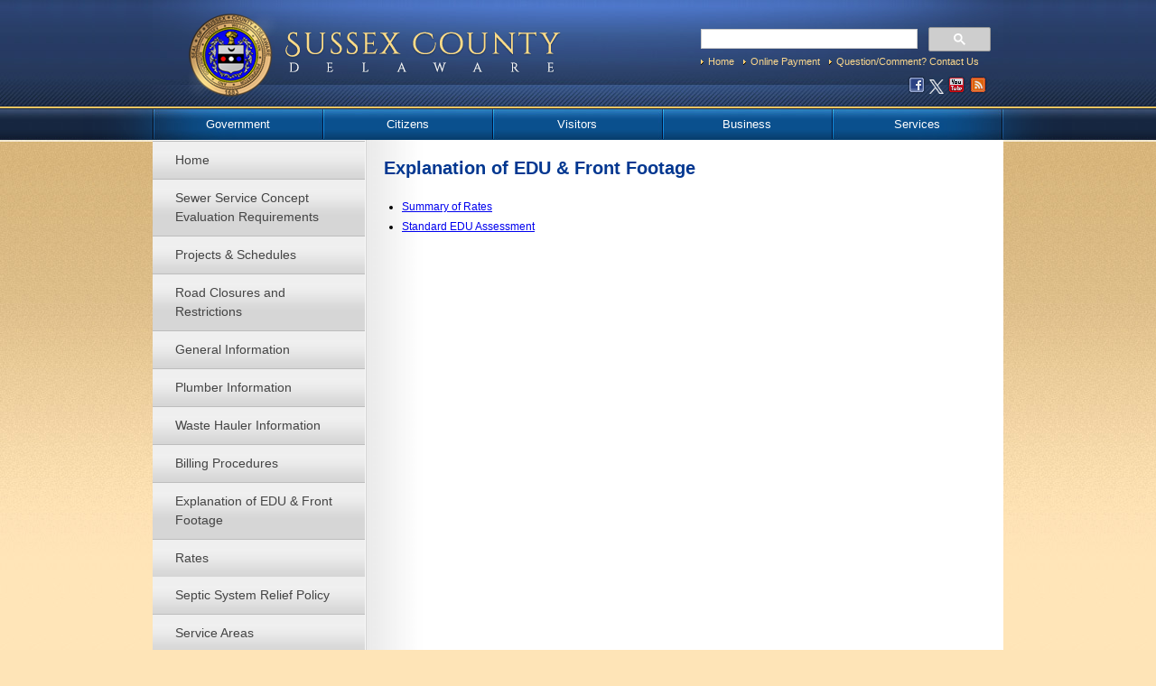

--- FILE ---
content_type: text/html; charset=utf-8
request_url: https://sussexcountyde.gov/explanation-edu-front-footage
body_size: 7969
content:
<!DOCTYPE html>
<!--[if IEMobile 7]><html class="iem7"  lang="en" dir="ltr"><![endif]-->
<!--[if lte IE 6]><html class="lt-ie9 lt-ie8 lt-ie7"  lang="en" dir="ltr"><![endif]-->
<!--[if (IE 7)&(!IEMobile)]><html class="lt-ie9 lt-ie8"  lang="en" dir="ltr"><![endif]-->
<!--[if IE 8]><html class="lt-ie9"  lang="en" dir="ltr"><![endif]-->
<!--[if (gte IE 9)|(gt IEMobile 7)]><!--><html  lang="en" dir="ltr" prefix="content: http://purl.org/rss/1.0/modules/content/ dc: http://purl.org/dc/terms/ foaf: http://xmlns.com/foaf/0.1/ og: http://ogp.me/ns# rdfs: http://www.w3.org/2000/01/rdf-schema# sioc: http://rdfs.org/sioc/ns# sioct: http://rdfs.org/sioc/types# skos: http://www.w3.org/2004/02/skos/core# xsd: http://www.w3.org/2001/XMLSchema#"><!--<![endif]-->

<head profile="http://www.w3.org/1999/xhtml/vocab">
  <meta charset="utf-8" />
<meta name="Generator" content="Drupal 7 (http://drupal.org)" />
<link rel="canonical" href="/explanation-edu-front-footage" />
<link rel="shortlink" href="/node/1926" />
<link rel="shortcut icon" href="https://sussexcountyde.gov/sites/default/files/favicon.ico" type="image/vnd.microsoft.icon" />
          <!-- Google Tag Manager -->

          <script>(function(w,d,s,l,i){w[l]=w[l]||[];w[l].push({'gtm.start':

          new Date().getTime(),event:'gtm.js'});var f=d.getElementsByTagName(s)[0],

          j=d.createElement(s),dl=l!='dataLayer'?'&l='+l:'';j.async=true;j.src=

          'https://www.googletagmanager.com/gtm.js?id='+i+dl;f.parentNode.insertBefore(j,f);

          })(window,document,'script','dataLayer','GTM-T8Z5LJ8');</script>

          <!-- End Google Tag Manager -->
  <title>Explanation of EDU &amp; Front Footage | Sussex County</title>

      <meta name="MobileOptimized" content="width">
    <meta name="HandheldFriendly" content="true">
    <meta name="viewport" content="width=device-width,initial-scale=1.0">
    <meta http-equiv="cleartype" content="on">

  <style>
@import url("https://sussexcountyde.gov/modules/system/system.base.css?t8i0aw");
@import url("https://sussexcountyde.gov/modules/system/system.messages.css?t8i0aw");
@import url("https://sussexcountyde.gov/modules/system/system.theme.css?t8i0aw");
</style>
<style>
@import url("https://sussexcountyde.gov/modules/field/theme/field.css?t8i0aw");
@import url("https://sussexcountyde.gov/modules/node/node.css?t8i0aw");
@import url("https://sussexcountyde.gov/modules/search/search.css?t8i0aw");
@import url("https://sussexcountyde.gov/modules/user/user.css?t8i0aw");
@import url("https://sussexcountyde.gov/sites/all/modules/views/css/views.css?t8i0aw");
</style>
<style>
@import url("https://sussexcountyde.gov/sites/all/modules/ctools/css/ctools.css?t8i0aw");
@import url("https://sussexcountyde.gov/sites/all/modules/taxonomy_access/taxonomy_access.css?t8i0aw");
</style>
<style>
@import url("https://sussexcountyde.gov/sites/all/themes/ssx/styles.css?t8i0aw");
@import url("https://sussexcountyde.gov/sites/all/themes/ssx/css/tabs.css?t8i0aw");
@import url("https://sussexcountyde.gov/sites/all/themes/ssx/css/pages.css?t8i0aw");
@import url("https://sussexcountyde.gov/sites/all/themes/ssx/css/blocks.css?t8i0aw");
@import url("https://sussexcountyde.gov/sites/all/themes/ssx/css/views-styles.css?t8i0aw");
@import url("https://sussexcountyde.gov/sites/all/themes/ssx/css/nodes.css?t8i0aw");
@import url("https://sussexcountyde.gov/sites/all/themes/ssx/css/upgrade.css?t8i0aw");
@import url("https://sussexcountyde.gov/sites/all/themes/ssx/css/forms.css?t8i0aw");
@import url("https://sussexcountyde.gov/sites/all/themes/ssx/css/fields.css?t8i0aw");
@import url("https://sussexcountyde.gov/sites/all/themes/ssx/css/print.css?t8i0aw");
@import url("https://sussexcountyde.gov/sites/all/themes/ssx/css/custom.css?t8i0aw");
@import url("https://sussexcountyde.gov/sites/all/themes/ssx/css/landusenodes.css?t8i0aw");
</style>
<style media="only screen and (min-width: 320px) and (max-width: 480px), (min-device-width: 320px) and (max-device-width: 480px)">
@import url("https://sussexcountyde.gov/sites/all/themes/ssx/mobile.css?t8i0aw");
</style>
<style media="only screen and (min-device-width: 768px) and (max-device-width: 1024px) and (orientation: portrait)">
@import url("https://sussexcountyde.gov/sites/all/themes/ssx/ipad.css?t8i0aw");
</style>
  <script src="https://sussexcountyde.gov/sites/all/modules/jquery_update/replace/jquery/1.12/jquery.min.js?v=1.12.4"></script>
<script src="https://sussexcountyde.gov/misc/jquery-extend-3.4.0.js?v=1.12.4"></script>
<script src="https://sussexcountyde.gov/misc/jquery-html-prefilter-3.5.0-backport.js?v=1.12.4"></script>
<script src="https://sussexcountyde.gov/misc/jquery.once.js?v=1.2"></script>
<script src="https://sussexcountyde.gov/misc/drupal.js?t8i0aw"></script>
<script src="https://sussexcountyde.gov/sites/all/modules/jquery_update/js/jquery_browser.js?v=0.0.1"></script>
<script src="https://sussexcountyde.gov/sites/all/modules/custom_search/js/custom_search.js?t8i0aw"></script>
<script src="https://sussexcountyde.gov/sites/all/modules/google_analytics/googleanalytics.js?t8i0aw"></script>
<script src="https://www.googletagmanager.com/gtag/js?id=UA-43053905-1"></script>
<script>window.dataLayer = window.dataLayer || [];function gtag(){dataLayer.push(arguments)};gtag("js", new Date());gtag("set", "developer_id.dMDhkMT", true);gtag("config", "UA-43053905-1", {"groups":"default"});</script>
<script src="https://sussexcountyde.gov/sites/all/themes/ssx/js/special_event.js?t8i0aw"></script>
<script src="https://sussexcountyde.gov/sites/all/themes/ssx/js/building_code.js?t8i0aw"></script>
<script src="https://sussexcountyde.gov/sites/all/themes/ssx/js/weather.js?t8i0aw"></script>
<script src="https://sussexcountyde.gov/sites/all/themes/ssx/js/menu.js?t8i0aw"></script>
<script src="https://sussexcountyde.gov/sites/all/themes/ssx/js/land_use_new.js?t8i0aw"></script>
<script src="https://sussexcountyde.gov/sites/all/themes/ssx/js/landuseview.js?t8i0aw"></script>
<script src="https://sussexcountyde.gov/sites/all/themes/ssx/js/landuseapplication.js?t8i0aw"></script>
<script src="https://sussexcountyde.gov/sites/all/themes/ssx/js/jquery.cycle.all.js?t8i0aw"></script>
<script src="https://sussexcountyde.gov/sites/all/themes/ssx/js/stupidtable.min.js?t8i0aw"></script>
<script src="https://sussexcountyde.gov/sites/all/themes/ssx/js/contacts.js?t8i0aw"></script>
<script src="https://sussexcountyde.gov/sites/all/themes/ssx/js/script.js?t8i0aw"></script>
<script>jQuery.extend(Drupal.settings, {"basePath":"\/","pathPrefix":"","setHasJsCookie":0,"ajaxPageState":{"theme":"ssx","theme_token":"fwjC_Lej95ozFcbIT1BSAq0lTgIB3RpT3iVYdyfmWhc","js":{"sites\/all\/modules\/jquery_update\/replace\/jquery\/1.12\/jquery.min.js":1,"misc\/jquery-extend-3.4.0.js":1,"misc\/jquery-html-prefilter-3.5.0-backport.js":1,"misc\/jquery.once.js":1,"misc\/drupal.js":1,"sites\/all\/modules\/jquery_update\/js\/jquery_browser.js":1,"sites\/all\/modules\/custom_search\/js\/custom_search.js":1,"sites\/all\/modules\/google_analytics\/googleanalytics.js":1,"https:\/\/www.googletagmanager.com\/gtag\/js?id=UA-43053905-1":1,"0":1,"sites\/all\/themes\/ssx\/js\/special_event.js":1,"sites\/all\/themes\/ssx\/js\/building_code.js":1,"sites\/all\/themes\/ssx\/js\/weather.js":1,"sites\/all\/themes\/ssx\/js\/menu.js":1,"sites\/all\/themes\/ssx\/js\/land_use_new.js":1,"sites\/all\/themes\/ssx\/js\/landuseview.js":1,"sites\/all\/themes\/ssx\/js\/landuseapplication.js":1,"sites\/all\/themes\/ssx\/js\/jquery.cycle.all.js":1,"sites\/all\/themes\/ssx\/js\/stupidtable.min.js":1,"sites\/all\/themes\/ssx\/js\/contacts.js":1,"sites\/all\/themes\/ssx\/js\/script.js":1},"css":{"modules\/system\/system.base.css":1,"modules\/system\/system.menus.css":1,"modules\/system\/system.messages.css":1,"modules\/system\/system.theme.css":1,"modules\/field\/theme\/field.css":1,"modules\/node\/node.css":1,"modules\/search\/search.css":1,"modules\/user\/user.css":1,"sites\/all\/modules\/views\/css\/views.css":1,"sites\/all\/modules\/ctools\/css\/ctools.css":1,"sites\/all\/modules\/taxonomy_access\/taxonomy_access.css":1,"sites\/all\/themes\/ssx\/system.menus.css":1,"sites\/all\/themes\/ssx\/styles.css":1,"sites\/all\/themes\/ssx\/css\/tabs.css":1,"sites\/all\/themes\/ssx\/css\/pages.css":1,"sites\/all\/themes\/ssx\/css\/blocks.css":1,"sites\/all\/themes\/ssx\/css\/views-styles.css":1,"sites\/all\/themes\/ssx\/css\/nodes.css":1,"sites\/all\/themes\/ssx\/css\/upgrade.css":1,"sites\/all\/themes\/ssx\/css\/forms.css":1,"sites\/all\/themes\/ssx\/css\/fields.css":1,"sites\/all\/themes\/ssx\/css\/print.css":1,"sites\/all\/themes\/ssx\/css\/custom.css":1,"sites\/all\/themes\/ssx\/css\/landusenodes.css":1,"sites\/all\/themes\/ssx\/css\/county.css":1,"sites\/all\/themes\/ssx\/mobile.css":1,"sites\/all\/themes\/ssx\/ipad.css":1}},"custom_search":{"form_target":"_self","solr":0},"googleanalytics":{"account":["UA-43053905-1"],"trackOutbound":1,"trackMailto":1,"trackDownload":1,"trackDownloadExtensions":"7z|aac|arc|arj|asf|asx|avi|bin|csv|doc(x|m)?|dot(x|m)?|exe|flv|gif|gz|gzip|hqx|jar|jpe?g|js|mp(2|3|4|e?g)|mov(ie)?|msi|msp|pdf|phps|png|ppt(x|m)?|pot(x|m)?|pps(x|m)?|ppam|sld(x|m)?|thmx|qtm?|ra(m|r)?|sea|sit|tar|tgz|torrent|txt|wav|wma|wmv|wpd|xls(x|m|b)?|xlt(x|m)|xlam|xml|z|zip"}});</script>
      <!--[if lt IE 9]>
    <script src="/sites/all/themes/zen/js/html5-respond.js"></script>
    <![endif]-->
  <meta name="google-translate-customization" content="3dbecac034c6b31b-45d4516c8feae1b5-g471530af9c4cea91-d"></meta>
</head>
<body class="html not-front not-logged-in one-sidebar sidebar-first page-node page-node- page-node-1926 node-type-page section-explanation-edu-front-footage with-wireframes" >
        <!-- Google Tag Manager (noscript) -->

        <noscript><iframe src="https://www.googletagmanager.com/ns.html?id=GTM-T8Z5LJ8"

        height="0" width="0" style="display:none;visibility:hidden"></iframe></noscript>

        <!-- End Google Tag Manager (noscript) -->
      
<div id="pappa-wrapper">

<div id="wrapper">

<header id="header" class = "no_print" role="banner">
    <a id="brand" href="/"></a>

    <div id="header-block">
          <div class="header__region region region-header">
    <div id="block-block-73" class="block block-block first odd">

      
  <!-- <form id="cse-search-box" class="search-form" action="http://www.google.com/cse"><input name="cx" value="001654952931803179032:3kbgfa-_vcc" type="hidden"> <input class="form-text" name="q" size="25" type="text"> <input class="form-submit" name="sa" value="Search" type="submit"></form> -->
<script>
  (function() {
    var cx = '009827361680252924848:cbov9djamyw';
    var gcse = document.createElement('script');
    gcse.type = 'text/javascript';
    gcse.async = true;
    gcse.src = (document.location.protocol == 'https:' ? 'https:' : 'http:') +
        '//cse.google.com/cse.js?cx=' + cx;
    var s = document.getElementsByTagName('script')[0];
    s.parentNode.insertBefore(gcse, s);
  })();
</script>
<gcse:searchbox-only></gcse:searchbox-only>
</div>
<div id="block-menu-menu-top-menu" class="block block-menu top-nav even" role="navigation">

      
  <ul class="menu"><li class="menu__item is-leaf first leaf"><a href="/" title="Sussex County, Delaware website" class="menu__link">Home</a></li>
<li class="menu__item is-leaf leaf"><a href="/pay-your-bill" class="menu__link">Online Payment</a></li>
<li class="menu__item is-leaf last leaf"><a href="/contact-information" class="menu__link">Question/Comment? Contact Us</a></li>
</ul>
</div>
<div id="block-block-6" class="block block-block social last odd">

      
  <p><a href="https://www.facebook.com/SussexCountyDE" target="_blank" title="Sussex County Facebook page" class="social-icon"><img src="/sites/default/files/images/facebook-icon.png" alt="facebook" width="20" height="20"></a> <a href="https://twitter.com/sussexde_govt" target="_blank" title="Sussex County Twitter feed" class="social-icon"><img src="/sites/default/files/images/x-logo-white-sm.png" alt="twitter" width="16" height="16"></a> <a href="https://www.youtube.com/user/SussexCountyDelaware" target="_blank" title="Sussex County youtube channel" class="social-icon"><img src="/sites/default/files/images/youtube-icon.png" alt="youtube" width="20" height="20"></a> <a href="/rss-feeds" title="List of RSS feeds" class="social-icon"><img src="/sites/default/files/images/rss-icon.png" alt="rss" width="20" height="20"></a></p>
</div>
  </div>
    </div>


</header>
<div id="nav-background" class = "no_print">
    <nav>
        <div class="region region-navigation">
    <div id="block-menu-menu-mobile-menu" class="block block-menu first odd" role="navigation">

      
  <ul class="menu"><li class="menu__item is-leaf first leaf"><a href="/government-mobile" class="menu__link">Government</a></li>
<li class="menu__item is-leaf leaf"><a href="/citizens-mobile" class="menu__link">Citizens</a></li>
<li class="menu__item is-leaf leaf"><a href="/visitors-mobile" class="menu__link">Visitors</a></li>
<li class="menu__item is-leaf leaf"><a href="/business-mobile" class="menu__link">Business</a></li>
<li class="menu__item is-leaf last leaf"><a href="/services" class="menu__link">Services</a></li>
</ul>
</div>
<div id="block-menu-block-21" class="block block-menu-block last even" role="navigation">

      
  <div class="menu-block-wrapper menu-block-21 menu-name-main-menu parent-mlid-0 menu-level-1">
  <ul class="menu"><li class="menu__item is-leaf is-parent first leaf has-children menu-mlid-438"><a href="#" class="menu__link govt">Government</a></li>
<li class="menu__item is-leaf is-parent leaf has-children menu-mlid-439"><a href="#" class="menu__link citizens">Citizens</a></li>
<li class="menu__item is-leaf is-parent leaf has-children menu-mlid-440"><a href="#" class="menu__link visitors">Visitors</a></li>
<li class="menu__item is-leaf is-parent leaf has-children menu-mlid-441"><a href="#" class="menu__link business">Business</a></li>
<li class="menu__item is-leaf last leaf menu-mlid-442"><a href="/services" class="menu__link services">Services</a></li>
</ul></div>

</div>
  </div>
    </nav>

      <div class="region region-submenus">
    <div id="block-block-8" class="block block-block dropcontain govtmenu first odd">

      
  <div class="dropcols">
<div class="dropcol1">
<h1><a href="/about-government">About</a></h1>
<ul>
<li><a href="/government-structure">Government Structure</a></li>
<li><a href="/county-administration">Administration</a></li>
<li><a href="/department-listing">Department Listing</a></li>
</ul>
<h1><a href="/your-government">Your Government</a></h1>
<ul>
<li><a href="/county-council">County Council</a></li>
<li><a href="/planning-zoning-commission">Planning &amp; Zoning Commission</a></li>
<li><a href="/board-adjustment">Board of Adjustment</a></li>
<li><a href="/marriage-licenses">Clerk of the Peace</a></li>
<li><a href="/recorder-deeds">Recorder of Deeds</a></li>
<li><a href="/register-wills">Register of Wills</a></li>
<li><a href="/sheriffs-office">Sheriff</a></li>
<li><a href="/boards-committees">Other Boards &amp; Committees</a></li>
</ul>
</div>
<div class="dropcol2">
<h1><a href="/financial-information">Financial Information</a></h1>
<ul>
<li><a href="/comprehensive-annual-financial-reports">Annual Financial Reports</a></li>
<li><a href="https://sussexco.finance.socrata.com/#!/dashboard">Financial Transparency Site</a></li>
<li><a href="/county-budget">Budget</a></li>
</ul>
<h1><a href="/forms">Forms Library</a></h1>
</div>
<div class="dropcol3">
<h1>Grant Programs</h1>
<ul>
<li><a href="/ARPA">ARPA Grant Program</a></li>
<li><a href="/non-profit-grant-program">Non-Profit Grant Program</a></li>
</ul>
<h1><a href="/help">Help</a></h1>
<ul>
<li><a href="/contact-information">Contact Us</a></li>
<li><a href="/frequently-requested-numbers">Frequently Requested Numbers</a></li>
<li><a href="/hours-holidays">Hours &amp; Holidays</a></li>
<li><a href="/services">Services Index</a></li>
<!--<li><a href="/suggestion-box">Suggestion Box</a></li>--></ul>
</div>
<div class="dropcol4">
<h1><a href="/open-government">Open Government</a></h1>
<ul>
<li><a href="/meeting-calendar">Meeting Calendar</a></li>
<li><a href="/code-conduct">Code of Conduct</a></li>
<li><a href="/council-chamber-broadcast">Council Chambers Broadcast</a></li>
<li><a href="https://ecode360.com/SU1223" target="_blank">County Code</a></li>
<li><a href="/freedom-information-act">Freedom of Information Act</a></li>
<li><a href="/ordinances">Ordinances</a></li>
<li><a href="/news-releases">News Releases</a></li>
<li><a href="/legal-notices">Legal Notices</a></li>
<li><a href="/resolutions" title="Resolutions">Resolutions</a></li>
<!--<li><a href="/newsletter" title="Newsletter">e-Newsletter</a></li>--></ul>
<h1><a href="/firm">Projects</a></h1>
</div>
</div>
</div>
<div id="block-block-9" class="block block-block dropcontain citizensmenu even">

      
  <div class="dropcols">
<div class="dropcol1">
<h1><a href="/civil-ticketing">Civil Ticketing</a></h1>
<h1><a href="/forms">Forms Library</a></h1>
<h1><a href="/help">Help</a></h1>
<ul>
<li><a href="/contact-information">Contact us</a></li>
<li><a href="/frequently-requested-numbers">Frequently Requested Numbers</a></li>
<li><a href="/services">Services Index</a></li>
</ul>
<h1><a href="/community-development-housing">Housing</a></h1>
</div>
<div class="dropcol2">
<h1><a href="https://munis.sussexcountyde.gov/ess/employmentopportunities/">Job Openings</a></h1>
<h1><a href="https://sussexcounty.lib.de.us/">Libraries</a></h1>
<h1><a href="/permits-and-licenses">Permits and Licenses</a></h1>
<ul>
<li><a href="/building-permits-and-licenses">Building Permits</a></li>
<li><a href="https://dhss.delaware.gov/dph/oaw/oawhome/">Dog Licenses</a></li>
<li><a href="/marriage-licenses">Marriage Licenses</a></li>
</ul>
<h1><a href="/planning-zoning-initiatives">Planning &amp; Zoning Initiatives</a></h1>
</div>
<div class="dropcol3">
<h1><a href="/public-safety">Public Safety</a></h1>
<ul>
<li><a href="/emergency-operations-center">Emergency Operations Center</a></li>
<li><a href="/emergency-medical-services">Emergency Medical Services</a></li>
<li><a href="/emergency-management">Emergency Preparedness</a></li>
</ul>
<h1><a href="/sewer-water">Sewer &amp; Water</a></h1>
<h1><a href="/register-wills">Wills and Estates</a></h1>
<h1><a href="/wolfe-neck-hunting-program">Wolfe Neck Hunting Program</a></h1>
</div>
<div class="dropcol4">
<h1><a href="/other-resources">Other Resources</a></h1>
<ul>
<li><a href="/sussex-county-education-resources">Education</a></li>
<li><a href="/elderly-disabled-services">Elderly and Disabled Services</a></li>
<li><a href="/health">Health</a></li>
<li><a href="/transportation">Transportation</a></li>
<li><a href="/voting">Voting</a></li>
</ul>
</div>
</div>
</div>
<div id="block-block-10" class="block block-block dropcontain visitorsmenu odd">

      
  <div class="dropcols">
<div class="dropcol1">
<h1><a href="/about-sussex-county">About</a></h1>
<ul>
<li><a href="/about-sussex-county">About Sussex County</a></li>
<li><a href="http://sussexcountyprofile.com" target="_blank">Sussex County Profile</a></li>
<li><a href="/history">History</a></li>
</ul>
</div>
<div class="dropcol2">
<h1><a href="/help">Help</a></h1>
<ul>
<li><a href="/contact-information">Contact Us</a></li>
<li><a href="/frequently-requested-numbers">Frequently Requested Numbers</a></li>
<li><a href="/services">Services Index</a></li>
<!--<li><a href="/suggestion-box">Suggestion Box</a></li>--></ul>
</div>
<div class="dropcol3">
<h1><a href="/state-parks">State Parks</a></h1>
<h1><a href="/travel-tourism">Travel &amp; Tourism</a></h1>
<ul>
<li><a href="https://visitsoutherndelaware.com" target="_blank">Visit Southern Delaware</a></li>
</ul>
</div>
</div>
</div>
<div id="block-block-11" class="block block-block dropcontain businessmenu last even">

      
  <div class="dropcols">
<div class="dropcol1">
<h1><a href="https://delawarecoastalairport.com">Airport</a></h1>
<h1><a href="/legal-notices/bids">Bids and Contracts</a></h1>
<h1><a href="/building-and-construction">Building and Construction</a></h1>
<ul>
<li><a href="/building-code">Building Code</a></li>
<li><a href="/building-permits-and-licenses">Building Permits</a></li>
<li><a href="/comprehensive-plan">Comprehensive Plan</a></li>
<li><a href="https://ecode360.com/SU1223" target="_blank">County Code</a></li>
<li><a href="/engineering-forms">Engineering Forms</a></li>
<li><a href="/engineering-standards">Engineering Standards</a></li>
<li><a href="/planning-zoning" style="line-height: 1.538em;">Planning &amp; Zoning</a></li>
<li><a href="/utility-permits" style="line-height: 1.538em;">Utility Permits</a></li>
<li><a href="/utility-planning">Utility Planning</a></li>
</ul>
</div>
<div class="dropcol2">
<h1><a href="https://excitesussex.com/delaware-coastal-business-park/">Delaware Coastal Business Park</a></h1>
<h1><a href="https://excitesussex.com">Economic Development</a></h1>
<h1><a href="/forms">Forms Library</a></h1>
<!--<ul>
<li><a href="/community-data">Community Data</a></li>
<li><a href="/economic-development-options">Incentives and Options</a></li>
<li><a href="http://sussexcountyprofile.com" target="_blank">Sussex County Profile</a></li>
</ul>-->
<h1><a href="/help">Help</a></h1>
<ul>
<li><a href="/contact-information">Contact Us</a></li>
<li><a href="/frequently-requested-numbers">Frequently Requested Numbers</a></li>
<li><a href="/services">Services Index</a></li>
<!--<li><a href="/suggestion-box">Suggestion Box</a></li>--></ul>
</div>
<div class="dropcol3">
<h1><a href="/permits-and-licenses">Permits and Licenses</a></h1>
<ul>
<li><a href="/building-permits-and-licenses">Building Permits</a></li>
</ul>
<h1><a href="/planning-zoning-initiatives">Planning &amp; Zoning Initiatives</a></h1>
</div>
<div class="dropcol4">
<h1><a href="/property-information">Property Information</a></h1>
<ul>
<li><a href="https://property.sussexcountyde.gov/">Property Search</a></li>
<li><a href="https://deeds.sussexcountyde.gov/LandmarkWeb" target="_blank">Deeds</a></li>
<li><a href="/property-tax-information">Tax Information</a></li>
<li><a href="/pdf-maps">PDF Maps</a></li>
<li><a href="/sussex-county-mapping-applications" target="_blank">Online Mapping</a></li>
<li><a href="/sheriff-sales">Sheriff Sales</a></li>
</ul>
<h1><a href="/pay-your-bill">Pay Your Bill</a></h1>
<h1><a href="https://munis.sussexcountyde.gov/CSS/Vendors/">Vendor Self-Service</a></h1>
</div>
</div>
</div>
  </div>
</div>


<div id="main-content" class="clearfix">
    <div id="watermark"></div>

    <div id="col1">
      <section class="region region-sidebar-first column sidebar">
    <div id="block-block-49" class="block block-block first odd">

      
  <ul class="menu">
<li class="leaf"><a href="/sewer-water">Home</a></li>
<li class="leaf"><a href="sewer-service-concept-evaluation-requirements">Sewer Service Concept Evaluation Requirements</a></li>
<li class="leaf"><a href="/proposed-projects-schedules">Projects &amp; Schedules</a></li>
<li class="leaf"><a href="/road-closures-and-restrictions">Road Closures and Restrictions</a></li>
<li class="leaf"><a href="/sewer-water">General Information</a>
<ul class="submenu">
<li><a href="/building-permit-process">Building Permit Process</a></li>
<li><a href="/requirements-standards">Requirements &amp; Standards</a></li>
<li><a href="/how-connect">How to Connect</a></li>
<li><a href="/FOG">Disposing of Fats, Oils and Grease</a></li>
<li><a href="https://sussexcountyde.gov/sites/default/files/forms/Bulk_Water_Permit.pdf" target="_blank">Bulk Water Permit</a></li>
<li><a href="https://sussexcountyde.gov/sites/default/files/forms/Holding_Tank_WW_Discharge_Permit_Form.pdf" target="_blank">Holding Tank Wastewater Discharge Permit</a></li>
</ul>
</li>
<li class="leaf"><a href="/plumber-information">Plumber Information</a></li>
<li class="leaf"><a href="/sussex-county-septage-program-waste-hauler-requirements">Waste Hauler Information</a></li>
<li class="leaf"><a href="#">Billing Procedures</a>
<ul class="submenu">
<li><a href="/billing-schedule">Billing Schedules</a></li>
<li><a href="/financial-assistance">Financial Assistance</a></li>
</ul>
</li>
<li class="leaf"><a href="/explanation-edu-front-footage">Explanation of EDU &amp; Front Footage</a></li>
<li class="leaf"><a href="#">Rates</a>
<ul class="submenu">
<li><a href="/annual-assessment-charges-sewer-water">Assessment Charges</a></li>
<li><a href="/annual-service-charges-sewer-and-water">Service Charges</a></li>
<li><a href="/system-connection-charges">Connection Charges</a></li>
<li><a href="/septic-installation-fee">Septic Installation Fees</a></li>
<li><a href="/sewer-water-rate-structure">Rate Structure</a></li>
</ul>
</li>
<li><a href="/septic-system-relief-policy">Septic System Relief Policy</a></li>
<li class="leaf"><a href="/sussex-county-unified-sanitary-sewer-district">Service Areas</a>
<ul class="submenu">
<li><a href="/establishment-sanitary-sewer-districts">Establishment of Sanitary Sewer Districts</a></li>
<li><a href="/policy-extending-district-boundaries">Policy for Extending District Boundaries</a></li>
<li><a href="/definition-voter">Definition of Voter</a></li>
<li><a href="/boundaries-maps">Boundaries (maps)</a></li>
</ul>
</li>
<li class="leaf"><a href="/sites/default/files/PDFs/SewerTierMap.pdf" target="_blank">Sewer Tier Map</a></li>
<!--<li class="leaf"><a href="https://legis.delaware.gov/Committees">State Committees Regarding Funding</a></li>-->
<li class="leaf last"><a href="/water-information">Water Information</a></li>
<li class="leaf last"><a href="/sites/default/files/forms/EngineeringPlanSubmissionForm.pdf" target="_blank">Engineering Plan Submission Form</a></li>
</ul>
</div>
<div id="block-block-101" class="block block-block box2-col1 even">

        <h2 class="block__title block-title">Billing Questions?</h2>
    
  <p style="text-align: center;"><a href="/contact-billing-division" title="Contact Billing Department"> <img src="/sites/default/files/images/Contact%20Us%20Button.png" alt="Billing Questions"> </a></p>
<p>&nbsp;</p>
</div>
<div id="block-block-3" class="block block-block box1-col1 odd">

        <h2 class="block__title block-title">Stay Connected</h2>
    
  <ul>
<li><a href="/county-council">County Council</a></li>
<li><a href="/department-listing">County Directory &amp; Contacts</a></li>
<li><a href="/open-government">Open Government</a></li>
<li><a href="/meeting-calendar">Meetings, Minutes &amp; More</a></li>
<!--<li><a href="/newsletter">e-Newsletter</a></li>--></ul>
</div>
<div id="block-block-5" class="block block-block box3-col1 last even">

      
  <p><a href="https://property.sussexcountyde.gov/" class="icon1">Property Search</a> <a href="/sheriff-sales" class="icon2">Sheriff<br> Sales</a> <a href="/meeting-calendar" class="icon3">Meeting<br>Calendar</a></p>
</div>
  </section>
    </div>

    <div id="col2" role="main">
                            <h1 class="title" id="page-title">Explanation of EDU &amp; Front Footage</h1>
                                                
        


<article class="node-1926 node node-page view-mode-full clearfix" about="/explanation-edu-front-footage" typeof="foaf:Document">

      <header>
                  <span property="dc:title" content="Explanation of EDU &amp; Front Footage" class="rdf-meta element-hidden"></span>
      
          </header>
  
  <div class="field field-name-body field-type-text-with-summary field-label-hidden"><div class="field-items"><div class="field-item even" property="content:encoded"><ul>
<li><a href="/sewer-water-rate-structure">Summary of Rates</a></li>
<li><a href="/standard-edu-assessment">Standard EDU Assessment</a></li>
</ul></div></div></div>
  
  
</article>

    </div>
</div>

<div id="bottom-nav" class = "no_print">
    <div class="region region-bottom-nav">
    <div id="block-menu-block-1" class="block block-menu-block bottom-nav1 first odd" role="navigation">

      
  <div class="menu-block-wrapper menu-block-1 menu-name-menu-bottom-navigation parent-mlid-0 menu-level-1">
  <ul class="menu"><li class="menu__item is-leaf first leaf menu-mlid-1107"><a href="https://sussexcountyde.gov/2018-Comp-Plan" class="menu__link">2018 Comprehensive Plan</a></li>
<li class="menu__item is-leaf leaf menu-mlid-1613"><a href="/ada-compliance" class="menu__link">ADA Compliance</a></li>
<li class="menu__item is-leaf leaf menu-mlid-444"><a href="/county-council" class="menu__link">County Council</a></li>
<li class="menu__item is-leaf leaf menu-mlid-447"><a href="/council-chamber-broadcast" class="menu__link">Council Chambers Broadcast</a></li>
<li class="menu__item is-leaf last leaf menu-mlid-1231"><a href="/application-use-county-facility" class="menu__link">County Facility Use Application</a></li>
</ul></div>

</div>
<div id="block-menu-block-2" class="block block-menu-block bottom-nav2 even" role="navigation">

      
  <div class="menu-block-wrapper menu-block-2 menu-name-menu-bottom-navigation-2 parent-mlid-0 menu-level-1">
  <ul class="menu"><li class="menu__item is-leaf first leaf menu-mlid-1620"><a href="/sussex-county-deldot-initiatives" class="menu__link">DelDOT Initiatives</a></li>
<li class="menu__item is-leaf leaf menu-mlid-451"><a href="https://munis.sussexcountyde.gov/ess/employmentopportunities/" class="menu__link">Employment</a></li>
<li class="menu__item is-leaf leaf menu-mlid-1625"><a href="/forms" class="menu__link">Forms Library</a></li>
<li class="menu__item is-leaf leaf menu-mlid-1103"><a href="/hours-holidays" class="menu__link">Hours &amp; Holidays</a></li>
<li class="menu__item is-leaf last leaf menu-mlid-1699"><a href="/inspection-request" class="menu__link">Inspection Request Form</a></li>
</ul></div>

</div>
<div id="block-menu-block-3" class="block block-menu-block bottom-nav3 odd" role="navigation">

      
  <div class="menu-block-wrapper menu-block-3 menu-name-menu-bottom-navigation-3 parent-mlid-0 menu-level-1">
  <ul class="menu"><li class="menu__item is-leaf first leaf menu-mlid-1624"><a href="/marriage-licenses" class="menu__link">Marriage Licenses</a></li>
<li class="menu__item is-leaf leaf menu-mlid-1619"><a href="/news-releases" class="menu__link">News Releases</a></li>
<li class="menu__item is-leaf leaf menu-mlid-1102"><a href="/non-profit-grant-program" class="menu__link">Non-Profit Grant Program</a></li>
<li class="menu__item is-leaf leaf menu-mlid-1570"><a href="https://deeds.sussexcountyde.gov/LandmarkWeb" class="menu__link">Online Deeds</a></li>
<li class="menu__item is-leaf last leaf menu-mlid-1047"><a href="/planning-zoning" class="menu__link">Planning &amp; Zoning</a></li>
</ul></div>

</div>
<div id="block-menu-block-4" class="block block-menu-block bottom-nav4 last even" role="navigation">

      
  <div class="menu-block-wrapper menu-block-4 menu-name-menu-bottom-navigation-4 parent-mlid-0 menu-level-1">
  <ul class="menu"><li class="menu__item is-leaf first leaf menu-mlid-1623"><a href="/litter-report" class="menu__link">Request for Litter Clean Up</a></li>
<li class="menu__item is-leaf leaf menu-mlid-1700"><a href="https://munis.sussexcountyde.gov/css/citizens/default.aspx" class="menu__link">Self-Service Portal</a></li>
<li class="menu__item is-leaf leaf menu-mlid-887"><a href="/environmental-services" class="menu__link">Sewer &amp; Water Emergencies</a></li>
<li class="menu__item is-leaf leaf menu-mlid-1347"><a href="/special-event-policy" class="menu__link">Special Event Information</a></li>
<li class="menu__item is-leaf last leaf menu-mlid-459"><a href="/property-tax-information" class="menu__link">Tax Information</a></li>
</ul></div>

</div>
  </div>
</div>

<footer>
    <footer id="footer" class="region region-footer">
    <div id="block-block-7" class="block block-block first last odd">

      
  <p>© 2026 All rights reserved&nbsp;&nbsp;|&nbsp;&nbsp;2 The Circle (PO Box 589), Georgetown, DE 19947&nbsp;&nbsp;|&nbsp;&nbsp;(302) 855-7700</p>
<div id="privacy"><a href="/privacy-policy">Privacy</a>&nbsp;·&nbsp;<a href="/ada-compliance">ADA</a></div>
</div>
  </footer>
<div id="google_translate_element"></div><script type="text/javascript">
function googleTranslateElementInit() {
  new google.translate.TranslateElement({pageLanguage: 'en', includedLanguages: 'ar,bg,bn,cs,de,el,en,es,et,fa,fr,gu,hi,hr,ht,hu,hy,it,iw,ja,kn,ko,lo,lt,ms,nl,pl,pt,ru,sk,sw,ta,te,th,tr,uk,ur,vi,yi,zh-CN,zh-TW', layout: google.translate.TranslateElement.InlineLayout.SIMPLE}, 'google_translate_element');
}
</script><script type="text/javascript" src="//translate.google.com/translate_a/element.js?cb=googleTranslateElementInit"></script>
</footer>

</div>

</div>

<!-- Begin Constant Contact Active Forms -->
<script> var _ctct_m = "bc93ff6128db5eab14240047f6013b3e"; </script>
<script id="signupScript" src="//static.ctctcdn.com/js/signup-form-widget/current/signup-form-widget.min.js" async defer></script>
<!-- End Constant Contact Active Forms -->


  </body>
</html>


--- FILE ---
content_type: text/css
request_url: https://sussexcountyde.gov/sites/all/themes/ssx/css/custom.css?t8i0aw
body_size: 144
content:
.fix-width-10 {
width: 10%;
}
.fix-width-15 {
width: 15%;
}
.fix-width-20 {
width: 20%;
}
.fix-width-25 {
width: 25%;
}
.fix-width-40 {
width: 40%;
}
.fix-width-50 {
width: 50%;
}


.style_hold_now
{
	display:none;
}

/* Styles for Sewer and Water Projects content type */
.node-s-w-projects .field-label {
    font-size: larger;
    background-color: #dbdbdb;
    border: 1px solid #ccc;
    height: 1.5em;
    line-height: 1.5em;
    text-indent: 2px;
}

}

--- FILE ---
content_type: text/css
request_url: https://sussexcountyde.gov/sites/all/themes/ssx/css/landusenodes.css?t8i0aw
body_size: 750
content:
 .node-type-land-use-application .fieldset-legend {
	background:   #dbdbdb;
	border: 1px solid #ccc;
	border-bottom: none;
	color: #3b3b3b;
	display: block;
	font-size: 16px;
	height: 2em;
	left:-1px;
	font-family: "Lucida Grande","Lucida Sans Unicode",Verdana,sans-serif;
	line-height: 2;
	padding: 0;
	position: absolute;
	text-indent: 10px;
	text-shadow: 0 1px 0 #fff;
	top:-12px;
	width: 100%;
	-khtml-border-radius-topleft: 4px;
	-moz-border-radius-topleft: 4px;
	-webkit-border-top-left-radius: 4px;
	border-top-left-radius: 4px;
	-khtml-border-radius-topright: 4px;
	-moz-border-radius-topright: 4px;
	-webkit-border-top-right-radius: 4px;
	border-top-right-radius: 4px;
}

.node-type-land-use-application fieldset {
	background: #ffffff;
	border: 1px solid #cccccc;
	margin-top: 10px;
	margin-bottom: 32px;
	padding: 0 0 10px;
	padding-left: 10px;
	position: relative;
	top: 12px;
	-khtml-border-radius: 4px;
	-moz-border-radius: 4px;
	-webkit-border-radius: 4px;
	border-radius: 4px;
}

.node-type-land-use-application .fieldset-wrapper {
	margin-top:46px;
}

body .node-type-land-use-application {
	top: -15px;
}

/* land-use-application-css-target-content-type */
.section-land-use-application-docket #col2 {
	width:100%;
}

.section-land-use-application-docket #main-content {
	background-size:100%;
}

.section-land-use-apps-review #col2 {
	width:100%;
}

.section-land-use-apps-review #main-content {
	background-size:100%;
}

.section-land-use-application-docket .view-filters {
	padding-left:20px;
}

.return_to_docket {
	float:right;
}

.hearing-files {
	float: left;
	padding-top: 12px;
	clear: both;
}

/* land-use-application-css-target-content-type */

.field.field-name-field-pz-legal-notice.field-type-file.field-label-above {
	float:left;
	clear:both;
}

.field.field-name-field-cc-legal-notice.field-type-file.field-label-above {
	float:left;
	clear:both;
}

.field-name-field-boa-hearing-notice.field-type-file.field-label-above {
	float:left;
	clear:both;
}

.planning_zoning a {
	padding-right:250px;
	float:right;
}

.node-tyxpe-land-use-application .field-tyxpe-list-text.field-label-above {
	float:left;
	clear:both;
}

/*target new fields in the land use application to float left */
.field.field-name-field-pz-status.field-type-list-text.field-label-above {
	float:left;
	clear:both;
}

.field.field-name-field-test-field.field-type-text.field-label-above {
	float:left;
	clear:both;
}

.field-name-field-approved-ordinance {
	float:left;
	clear:both;
}

.field-name-field-application-type.field-type-list-text.field-label-hidden .field-item.even {
	font: bold 20px Arial, Helvetica, sans-serif;
	color: #023790;
	margin: 20px 20px 15px 0px;
}

.field-name-field-longitude {
	display:none;
}

.field-name-field-latitude {
	display:none;
}

.field-name-field-boa-fof {
	float:left;
	clear:both;
}

.field-name-field-boa-fof-file span {
    float:left;
	clear:both;
}

/*font: bold 20px Arial, Helvetica, sans-serif;
	color: #023790;
	margin: 20px 20px 15px 20px;
*/

--- FILE ---
content_type: application/javascript
request_url: https://sussexcountyde.gov/sites/all/themes/ssx/js/script.js?t8i0aw
body_size: 329
content:
/**
 * @file
 * A JavaScript file for the theme.
 *
 * In order for this JavaScript to be loaded on pages, see the instructions in
 * the README.txt next to this file.
 */

// JavaScript should be made compatible with libraries other than jQuery by
// wrapping it with an "anonymous closure". See:
// - http://drupal.org/node/1446420
// - http://www.adequatelygood.com/2010/3/JavaScript-Module-Pattern-In-Depth
(function ($, Drupal, window, document, undefined) {

$(function () {
    $('#text-block .view-content').cycle({
        fx: 'scrollHorz',
        next: '#arrow-r',
        prev: '#arrow-l',
        timeout: 6000
    });

    $('table.sortable').stupidtable();
});


})(jQuery, Drupal, this, this.document);
